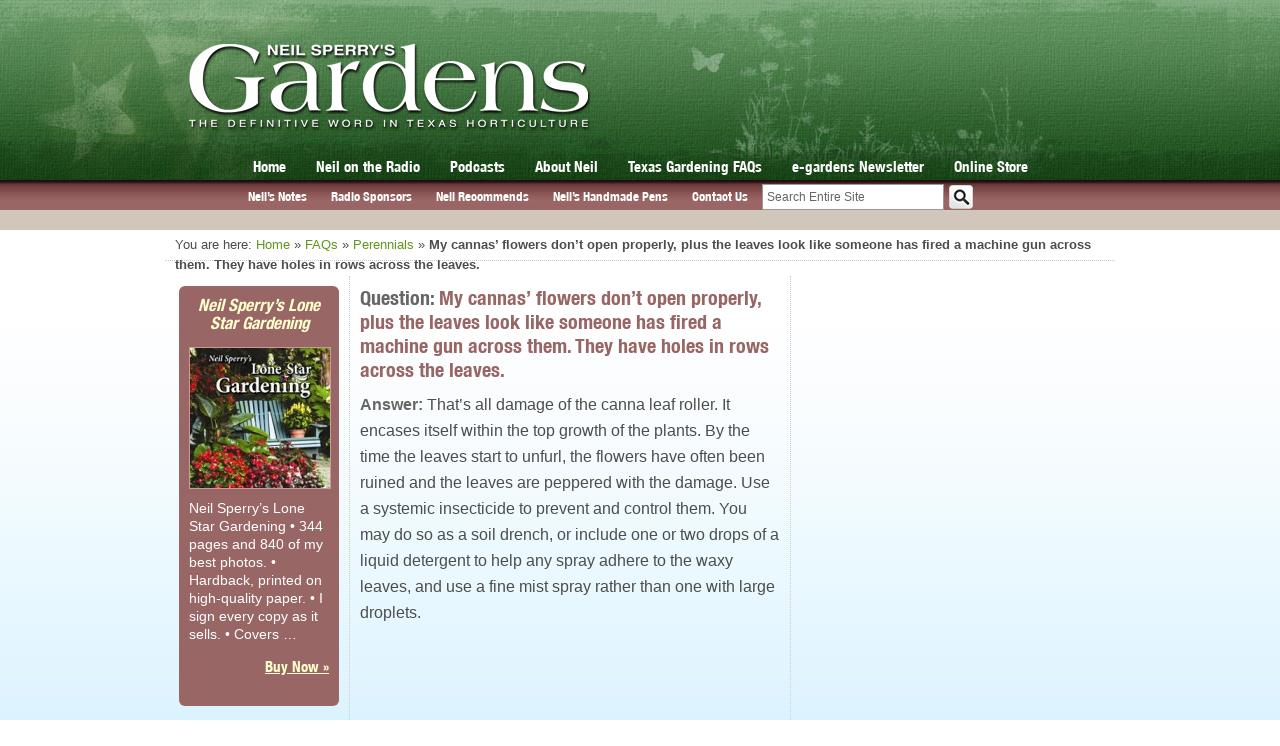

--- FILE ---
content_type: text/html; charset=utf-8
request_url: https://www.google.com/recaptcha/api2/aframe
body_size: -85
content:
<!DOCTYPE HTML><html><head><meta http-equiv="content-type" content="text/html; charset=UTF-8"></head><body><script nonce="Kz6f1vvvgx7UBhFi9wrcTQ">/** Anti-fraud and anti-abuse applications only. See google.com/recaptcha */ try{var clients={'sodar':'https://pagead2.googlesyndication.com/pagead/sodar?'};window.addEventListener("message",function(a){try{if(a.source===window.parent){var b=JSON.parse(a.data);var c=clients[b['id']];if(c){var d=document.createElement('img');d.src=c+b['params']+'&rc='+(localStorage.getItem("rc::a")?sessionStorage.getItem("rc::b"):"");window.document.body.appendChild(d);sessionStorage.setItem("rc::e",parseInt(sessionStorage.getItem("rc::e")||0)+1);localStorage.setItem("rc::h",'1769337029830');}}}catch(b){}});window.parent.postMessage("_grecaptcha_ready", "*");}catch(b){}</script></body></html>